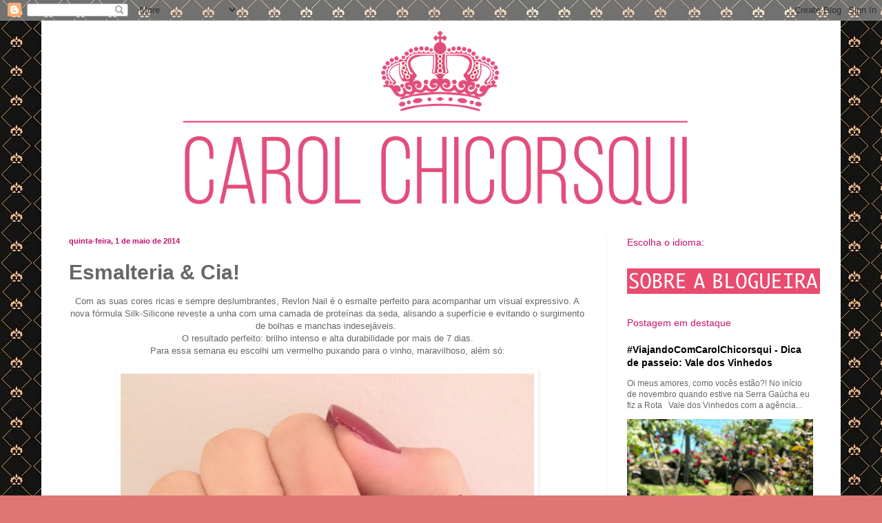

--- FILE ---
content_type: text/html; charset=UTF-8
request_url: http://www.blogdacarolchicorsqui.com/2014/05/esmalteria-cia.html
body_size: 14894
content:
<!DOCTYPE html>
<html class='v2' dir='ltr' xmlns='http://www.w3.org/1999/xhtml' xmlns:b='http://www.google.com/2005/gml/b' xmlns:data='http://www.google.com/2005/gml/data' xmlns:expr='http://www.google.com/2005/gml/expr'>
<head>
<link href='https://www.blogger.com/static/v1/widgets/335934321-css_bundle_v2.css' rel='stylesheet' type='text/css'/>
<meta content='IE=EmulateIE7' http-equiv='X-UA-Compatible'/>
<meta content='width=1100' name='viewport'/>
<meta content='text/html; charset=UTF-8' http-equiv='Content-Type'/>
<meta content='blogger' name='generator'/>
<link href='http://www.blogdacarolchicorsqui.com/favicon.ico' rel='icon' type='image/x-icon'/>
<link href='http://www.blogdacarolchicorsqui.com/2014/05/esmalteria-cia.html' rel='canonical'/>
<link rel="alternate" type="application/atom+xml" title="Blog da Carol Chicorsqui - Atom" href="http://www.blogdacarolchicorsqui.com/feeds/posts/default" />
<link rel="alternate" type="application/rss+xml" title="Blog da Carol Chicorsqui - RSS" href="http://www.blogdacarolchicorsqui.com/feeds/posts/default?alt=rss" />
<link rel="service.post" type="application/atom+xml" title="Blog da Carol Chicorsqui - Atom" href="https://www.blogger.com/feeds/765130485537829348/posts/default" />

<link rel="alternate" type="application/atom+xml" title="Blog da Carol Chicorsqui - Atom" href="http://www.blogdacarolchicorsqui.com/feeds/5630868367237707608/comments/default" />
<!--Can't find substitution for tag [blog.ieCssRetrofitLinks]-->
<link href='https://blogger.googleusercontent.com/img/b/R29vZ2xl/AVvXsEiFL2Lg0BeGQNX2_STKUSTdE262NfBwqcOhfaLOPoorSEHmnKF3pZVEJN3RndeDeQ1Ulgp2Qu8G8ua72FR3vu7baq3EGjLESvLZLk0Ilon7D9YZX4FLJxwfFQB0nH5XX9xMFn2tPmzkFuA/s1600/foto+(5).JPG' rel='image_src'/>
<meta content='http://www.blogdacarolchicorsqui.com/2014/05/esmalteria-cia.html' property='og:url'/>
<meta content='Esmalteria &amp; Cia!' property='og:title'/>
<meta content='   Com as suas cores ricas e sempre deslumbrantes, Revlon Nail é o esmalte perfeito para acompanhar um visual expressivo. A nova fórmula Sil...' property='og:description'/>
<meta content='https://blogger.googleusercontent.com/img/b/R29vZ2xl/AVvXsEiFL2Lg0BeGQNX2_STKUSTdE262NfBwqcOhfaLOPoorSEHmnKF3pZVEJN3RndeDeQ1Ulgp2Qu8G8ua72FR3vu7baq3EGjLESvLZLk0Ilon7D9YZX4FLJxwfFQB0nH5XX9xMFn2tPmzkFuA/w1200-h630-p-k-no-nu/foto+(5).JPG' property='og:image'/>
<title>Blog da Carol Chicorsqui: Esmalteria & Cia!</title>
<style id='page-skin-1' type='text/css'><!--
/*
-----------------------------------------------
Blogger Template Style
Name:     Simple
Designer: Blogger
URL:      www.blogger.com
----------------------------------------------- */
/* Variable definitions
====================
<Variable name="keycolor" description="Main Color" type="color" default="#66bbdd"/>
<Group description="Page Text" selector="body">
<Variable name="body.font" description="Font" type="font"
default="normal normal 12px Arial, Tahoma, Helvetica, FreeSans, sans-serif"/>
<Variable name="body.text.color" description="Text Color" type="color" default="#222222"/>
</Group>
<Group description="Backgrounds" selector=".body-fauxcolumns-outer">
<Variable name="body.background.color" description="Outer Background" type="color" default="#66bbdd"/>
<Variable name="content.background.color" description="Main Background" type="color" default="#ffffff"/>
<Variable name="header.background.color" description="Header Background" type="color" default="transparent"/>
</Group>
<Group description="Links" selector=".main-outer">
<Variable name="link.color" description="Link Color" type="color" default="#2288bb"/>
<Variable name="link.visited.color" description="Visited Color" type="color" default="#888888"/>
<Variable name="link.hover.color" description="Hover Color" type="color" default="#33aaff"/>
</Group>
<Group description="Blog Title" selector=".header h1">
<Variable name="header.font" description="Font" type="font"
default="normal normal 60px Arial, Tahoma, Helvetica, FreeSans, sans-serif"/>
<Variable name="header.text.color" description="Title Color" type="color" default="#3399bb" />
</Group>
<Group description="Blog Description" selector=".header .description">
<Variable name="description.text.color" description="Description Color" type="color"
default="#777777" />
</Group>
<Group description="Tabs Text" selector=".tabs-inner .widget li a">
<Variable name="tabs.font" description="Font" type="font"
default="normal normal 14px Arial, Tahoma, Helvetica, FreeSans, sans-serif"/>
<Variable name="tabs.text.color" description="Text Color" type="color" default="#999999"/>
<Variable name="tabs.selected.text.color" description="Selected Color" type="color" default="#000000"/>
</Group>
<Group description="Tabs Background" selector=".tabs-outer .PageList">
<Variable name="tabs.background.color" description="Background Color" type="color" default="#f5f5f5"/>
<Variable name="tabs.selected.background.color" description="Selected Color" type="color" default="#eeeeee"/>
</Group>
<Group description="Post Title" selector="h3.post-title, .comments h4">
<Variable name="post.title.font" description="Font" type="font"
default="normal normal 22px Arial, Tahoma, Helvetica, FreeSans, sans-serif"/>
</Group>
<Group description="Date Header" selector=".date-header">
<Variable name="date.header.color" description="Text Color" type="color"
default="#666666"/>
<Variable name="date.header.background.color" description="Background Color" type="color"
default="transparent"/>
<Variable name="date.header.font" description="Text Font" type="font"
default="normal bold 11px Arial, Tahoma, Helvetica, FreeSans, sans-serif"/>
<Variable name="date.header.padding" description="Date Header Padding" type="string" default="inherit"/>
<Variable name="date.header.letterspacing" description="Date Header Letter Spacing" type="string" default="inherit"/>
<Variable name="date.header.margin" description="Date Header Margin" type="string" default="inherit"/>
</Group>
<Group description="Post Footer" selector=".post-footer">
<Variable name="post.footer.text.color" description="Text Color" type="color" default="#666666"/>
<Variable name="post.footer.background.color" description="Background Color" type="color"
default="#f9f9f9"/>
<Variable name="post.footer.border.color" description="Shadow Color" type="color" default="#eeeeee"/>
</Group>
<Group description="Gadgets" selector="h2">
<Variable name="widget.title.font" description="Title Font" type="font"
default="normal bold 11px Arial, Tahoma, Helvetica, FreeSans, sans-serif"/>
<Variable name="widget.title.text.color" description="Title Color" type="color" default="#000000"/>
<Variable name="widget.alternate.text.color" description="Alternate Color" type="color" default="#999999"/>
</Group>
<Group description="Images" selector=".main-inner">
<Variable name="image.background.color" description="Background Color" type="color" default="#ffffff"/>
<Variable name="image.border.color" description="Border Color" type="color" default="#eeeeee"/>
<Variable name="image.text.color" description="Caption Text Color" type="color" default="#666666"/>
</Group>
<Group description="Accents" selector=".content-inner">
<Variable name="body.rule.color" description="Separator Line Color" type="color" default="#eeeeee"/>
<Variable name="tabs.border.color" description="Tabs Border Color" type="color" default="#f2f2f2"/>
</Group>
<Variable name="body.background" description="Body Background" type="background"
color="#e07575" default="$(color) none repeat scroll top left"/>
<Variable name="body.background.override" description="Body Background Override" type="string" default=""/>
<Variable name="body.background.gradient.cap" description="Body Gradient Cap" type="url"
default="url(https://resources.blogblog.com/blogblog/data/1kt/simple/gradients_light.png)"/>
<Variable name="body.background.gradient.tile" description="Body Gradient Tile" type="url"
default="url(https://resources.blogblog.com/blogblog/data/1kt/simple/body_gradient_tile_light.png)"/>
<Variable name="content.background.color.selector" description="Content Background Color Selector" type="string" default=".content-inner"/>
<Variable name="content.padding" description="Content Padding" type="length" default="10px" min="0" max="100px"/>
<Variable name="content.padding.horizontal" description="Content Horizontal Padding" type="length" default="10px" min="0" max="100px"/>
<Variable name="content.shadow.spread" description="Content Shadow Spread" type="length" default="40px" min="0" max="100px"/>
<Variable name="content.shadow.spread.webkit" description="Content Shadow Spread (WebKit)" type="length" default="5px" min="0" max="100px"/>
<Variable name="content.shadow.spread.ie" description="Content Shadow Spread (IE)" type="length" default="10px" min="0" max="100px"/>
<Variable name="main.border.width" description="Main Border Width" type="length" default="0" min="0" max="10px"/>
<Variable name="header.background.gradient" description="Header Gradient" type="url" default="none"/>
<Variable name="header.shadow.offset.left" description="Header Shadow Offset Left" type="length" default="-1px" min="-50px" max="50px"/>
<Variable name="header.shadow.offset.top" description="Header Shadow Offset Top" type="length" default="-1px" min="-50px" max="50px"/>
<Variable name="header.shadow.spread" description="Header Shadow Spread" type="length" default="1px" min="0" max="100px"/>
<Variable name="header.padding" description="Header Padding" type="length" default="30px" min="0" max="100px"/>
<Variable name="header.border.size" description="Header Border Size" type="length" default="1px" min="0" max="10px"/>
<Variable name="header.bottom.border.size" description="Header Bottom Border Size" type="length" default="1px" min="0" max="10px"/>
<Variable name="header.border.horizontalsize" description="Header Horizontal Border Size" type="length" default="0" min="0" max="10px"/>
<Variable name="description.text.size" description="Description Text Size" type="string" default="140%"/>
<Variable name="tabs.margin.top" description="Tabs Margin Top" type="length" default="0" min="0" max="100px"/>
<Variable name="tabs.margin.side" description="Tabs Side Margin" type="length" default="30px" min="0" max="100px"/>
<Variable name="tabs.background.gradient" description="Tabs Background Gradient" type="url"
default="url(https://resources.blogblog.com/blogblog/data/1kt/simple/gradients_light.png)"/>
<Variable name="tabs.border.width" description="Tabs Border Width" type="length" default="1px" min="0" max="10px"/>
<Variable name="tabs.bevel.border.width" description="Tabs Bevel Border Width" type="length" default="1px" min="0" max="10px"/>
<Variable name="post.margin.bottom" description="Post Bottom Margin" type="length" default="25px" min="0" max="100px"/>
<Variable name="image.border.small.size" description="Image Border Small Size" type="length" default="2px" min="0" max="10px"/>
<Variable name="image.border.large.size" description="Image Border Large Size" type="length" default="5px" min="0" max="10px"/>
<Variable name="page.width.selector" description="Page Width Selector" type="string" default=".region-inner"/>
<Variable name="page.width" description="Page Width" type="string" default="auto"/>
<Variable name="main.section.margin" description="Main Section Margin" type="length" default="15px" min="0" max="100px"/>
<Variable name="main.padding" description="Main Padding" type="length" default="15px" min="0" max="100px"/>
<Variable name="main.padding.top" description="Main Padding Top" type="length" default="30px" min="0" max="100px"/>
<Variable name="main.padding.bottom" description="Main Padding Bottom" type="length" default="30px" min="0" max="100px"/>
<Variable name="paging.background"
color="#ffffff"
description="Background of blog paging area" type="background"
default="transparent none no-repeat scroll top center"/>
<Variable name="footer.bevel" description="Bevel border length of footer" type="length" default="0" min="0" max="10px"/>
<Variable name="mobile.background.overlay" description="Mobile Background Overlay" type="string"
default="transparent none repeat scroll top left"/>
<Variable name="mobile.background.size" description="Mobile Background Size" type="string" default="auto"/>
<Variable name="mobile.button.color" description="Mobile Button Color" type="color" default="#ffffff" />
<Variable name="startSide" description="Side where text starts in blog language" type="automatic" default="left"/>
<Variable name="endSide" description="Side where text ends in blog language" type="automatic" default="right"/>
*/
/* Content
----------------------------------------------- */
body {
font: normal normal 12px Arial, Tahoma, Helvetica, FreeSans, sans-serif;
color: #666666;
background: #e07575 url(http://2.bp.blogspot.com/-DzfRvGyuvGI/UvOuwkCeudI/AAAAAAAAM70/K64emfaNpiE/s0/fundo3.jpg) repeat scroll top left;
padding: 0 40px 40px 40px;
}
html body .region-inner {
min-width: 0;
max-width: 100%;
width: auto;
}
h2 {
font-size: 22px;
}
a:link {
text-decoration:none;
color: #000000;
}
a:visited {
text-decoration:none;
color: #c5126d;
}
a:hover {
text-decoration:underline;
color: #c5126d;
}
.body-fauxcolumn-outer .fauxcolumn-inner {
background: transparent none repeat scroll top left;
_background-image: none;
}
.body-fauxcolumn-outer .cap-top {
position: absolute;
z-index: 1;
height: 400px;
width: 100%;
}
.body-fauxcolumn-outer .cap-top .cap-left {
width: 100%;
background: transparent none repeat-x scroll top left;
_background-image: none;
}
.content-outer {
-moz-box-shadow: 0 0 40px rgba(0, 0, 0, .15);
-webkit-box-shadow: 0 0 5px rgba(0, 0, 0, .15);
-goog-ms-box-shadow: 0 0 10px #333333;
box-shadow: 0 0 40px rgba(0, 0, 0, .15);
margin-bottom: 1px;
}
.content-inner {
padding: 10px 10px;
}
.content-inner {
background-color: #ffffff;
}
/* Header
----------------------------------------------- */
.header-outer {
background: transparent none repeat-x scroll 0 -400px;
_background-image: none;
}
.Header h1 {
font: normal normal 60px Arial, Tahoma, Helvetica, FreeSans, sans-serif;
color: #6fa8dc;
text-shadow: -1px -1px 1px rgba(0, 0, 0, .2);
}
.Header h1 a {
color: #6fa8dc;
}
.Header .description {
font-size: 140%;
color: #c5126d;
}
.header-inner .Header .titlewrapper {
padding: 22px 30px;
}
.header-inner .Header .descriptionwrapper {
padding: 0 30px;
}
/* Tabs
----------------------------------------------- */
.tabs-inner .section:first-child {
border-top: 1px solid #ffffff;
}
.tabs-inner .section:first-child ul {
margin-top: -1px;
border-top: 1px solid #ffffff;
border-left: 0 solid #ffffff;
border-right: 0 solid #ffffff;
}
.tabs-inner .widget ul {
background: #f9f9f9 url(http://www.blogblog.com/1kt/simple/gradients_light.png) repeat-x scroll 0 -800px;
_background-image: none;
border-bottom: 1px solid #ffffff;
margin-top: 0;
margin-left: -30px;
margin-right: -30px;
}
.tabs-inner .widget li a {
display: inline-block;
padding: .6em 1em;
font: normal normal 14px Arial, Tahoma, Helvetica, FreeSans, sans-serif;
color: #c5126d;
border-left: 1px solid #ffffff;
border-right: 1px solid #ffffff;
}
.tabs-inner .widget li:first-child a {
border-left: none;
}
.tabs-inner .widget li.selected a, .tabs-inner .widget li a:hover {
color: #c5126d;
background-color: #f2f2f2;
text-decoration: none;
}
/* Columns
----------------------------------------------- */
.main-outer {
border-top: 0 solid #f2f2f2;
}
.fauxcolumn-left-outer .fauxcolumn-inner {
border-right: 1px solid #f2f2f2;
}
.fauxcolumn-right-outer .fauxcolumn-inner {
border-left: 1px solid #f2f2f2;
}
/* Headings
----------------------------------------------- */
div.widget > h2,
div.widget h2.title {
margin: 0 0 1em 0;
font: normal normal 14px Arial, Tahoma, Helvetica, FreeSans, sans-serif;
color: #c5126d;
}
/* Widgets
----------------------------------------------- */
.widget .zippy {
color: #c5126d;
text-shadow: 2px 2px 1px rgba(0, 0, 0, .1);
}
.widget .popular-posts ul {
list-style: none;
}
/* Posts
----------------------------------------------- */
h2.date-header {
font: normal bold 11px Arial, Tahoma, Helvetica, FreeSans, sans-serif;
}
.date-header span {
background-color: transparent;
color: #c5126d;
padding: inherit;
letter-spacing: inherit;
margin: inherit;
}
.main-inner {
padding-top: 30px;
padding-bottom: 30px;
}
.main-inner .column-center-inner {
padding: 0 15px;
}
.main-inner .column-center-inner .section {
margin: 0 15px;
}
.post {
margin: 0 0 25px 0;
}
h3.post-title, .comments h4 {
font: normal bold 30px Arial, Tahoma, Helvetica, FreeSans, sans-serif;
margin: .75em 0 0;
}
.post-body {
font-size: 110%;
line-height: 1.4;
position: relative;
}
.post-body img, .post-body .tr-caption-container, .Profile img, .Image img,
.BlogList .item-thumbnail img {
padding: 2px;
background: transparent;
border: 1px solid transparent;
-moz-box-shadow: 1px 1px 5px rgba(0, 0, 0, .1);
-webkit-box-shadow: 1px 1px 5px rgba(0, 0, 0, .1);
box-shadow: 1px 1px 5px rgba(0, 0, 0, .1);
}
.post-body img, .post-body .tr-caption-container {
padding: 5px;
}
.post-body .tr-caption-container {
color: #8e7cc3;
}
.post-body .tr-caption-container img {
padding: 0;
background: transparent;
border: none;
-moz-box-shadow: 0 0 0 rgba(0, 0, 0, .1);
-webkit-box-shadow: 0 0 0 rgba(0, 0, 0, .1);
box-shadow: 0 0 0 rgba(0, 0, 0, .1);
}
.post-header {
margin: 0 0 1.5em;
line-height: 1.6;
font-size: 90%;
}
.post-footer {
margin: 20px -2px 0;
padding: 5px 10px;
color: #c5126d;
background-color: #fdfdfd;
border-bottom: 1px solid #f2f2f2;
line-height: 1.6;
font-size: 90%;
}
#comments .comment-author {
padding-top: 1.5em;
border-top: 1px solid #f2f2f2;
background-position: 0 1.5em;
}
#comments .comment-author:first-child {
padding-top: 0;
border-top: none;
}
.avatar-image-container {
margin: .2em 0 0;
}
#comments .avatar-image-container img {
border: 1px solid transparent;
}
/* Comments
----------------------------------------------- */
.comments .comments-content .icon.blog-author {
background-repeat: no-repeat;
background-image: url([data-uri]);
}
.comments .comments-content .loadmore a {
border-top: 1px solid #c5126d;
border-bottom: 1px solid #c5126d;
}
.comments .comment-thread.inline-thread {
background-color: #fdfdfd;
}
.comments .continue {
border-top: 2px solid #c5126d;
}
/* Accents
---------------------------------------------- */
.section-columns td.columns-cell {
border-left: 1px solid #f2f2f2;
}
.blog-pager {
background: transparent none no-repeat scroll top center;
}
.blog-pager-older-link, .home-link,
.blog-pager-newer-link {
background-color: #ffffff;
padding: 5px;
}
.footer-outer {
border-top: 0 dashed #bbbbbb;
}
/* Mobile
----------------------------------------------- */
body.mobile  {
background-size: auto;
}
.mobile .body-fauxcolumn-outer {
background: transparent none repeat scroll top left;
}
.mobile .body-fauxcolumn-outer .cap-top {
background-size: 100% auto;
}
.mobile .content-outer {
-webkit-box-shadow: 0 0 3px rgba(0, 0, 0, .15);
box-shadow: 0 0 3px rgba(0, 0, 0, .15);
}
.mobile .tabs-inner .widget ul {
margin-left: 0;
margin-right: 0;
}
.mobile .post {
margin: 0;
}
.mobile .main-inner .column-center-inner .section {
margin: 0;
}
.mobile .date-header span {
padding: 0.1em 10px;
margin: 0 -10px;
}
.mobile h3.post-title {
margin: 0;
}
.mobile .blog-pager {
background: transparent none no-repeat scroll top center;
}
.mobile .footer-outer {
border-top: none;
}
.mobile .main-inner, .mobile .footer-inner {
background-color: #ffffff;
}
.mobile-index-contents {
color: #666666;
}
.mobile-link-button {
background-color: #000000;
}
.mobile-link-button a:link, .mobile-link-button a:visited {
color: #ffffff;
}
.mobile .tabs-inner .section:first-child {
border-top: none;
}
.mobile .tabs-inner .PageList .widget-content {
background-color: #f2f2f2;
color: #c5126d;
border-top: 1px solid #ffffff;
border-bottom: 1px solid #ffffff;
}
.mobile .tabs-inner .PageList .widget-content .pagelist-arrow {
border-left: 1px solid #ffffff;
}

--></style>
<link href='http://www.drikoti.net/Goodies/Favicons/Ico/novo03.ico' rel='icon' type='image/x-icon'/>
<link href='http://www.drikoti.net/Goodies/Favicons/Ico/novo03.ico' rel='shortcut icon' type='image/x-icon'/>
<style id='template-skin-1' type='text/css'><!--
body {
min-width: 1160px;
}
.content-outer, .content-fauxcolumn-outer, .region-inner {
min-width: 1160px;
max-width: 1160px;
_width: 1160px;
}
.main-inner .columns {
padding-left: 0px;
padding-right: 330px;
}
.main-inner .fauxcolumn-center-outer {
left: 0px;
right: 330px;
/* IE6 does not respect left and right together */
_width: expression(this.parentNode.offsetWidth -
parseInt("0px") -
parseInt("330px") + 'px');
}
.main-inner .fauxcolumn-left-outer {
width: 0px;
}
.main-inner .fauxcolumn-right-outer {
width: 330px;
}
.main-inner .column-left-outer {
width: 0px;
right: 100%;
margin-left: -0px;
}
.main-inner .column-right-outer {
width: 330px;
margin-right: -330px;
}
#layout {
min-width: 0;
}
#layout .content-outer {
min-width: 0;
width: 800px;
}
#layout .region-inner {
min-width: 0;
width: auto;
}
--></style>
<link href='https://www.blogger.com/dyn-css/authorization.css?targetBlogID=765130485537829348&amp;zx=3e5f43ea-a0e7-43f3-9ccb-f40a6f72ff0e' media='none' onload='if(media!=&#39;all&#39;)media=&#39;all&#39;' rel='stylesheet'/><noscript><link href='https://www.blogger.com/dyn-css/authorization.css?targetBlogID=765130485537829348&amp;zx=3e5f43ea-a0e7-43f3-9ccb-f40a6f72ff0e' rel='stylesheet'/></noscript>
<meta name='google-adsense-platform-account' content='ca-host-pub-1556223355139109'/>
<meta name='google-adsense-platform-domain' content='blogspot.com'/>

</head>
<body class='loading'>
<div class='navbar section' id='navbar'><div class='widget Navbar' data-version='1' id='Navbar1'><script type="text/javascript">
    function setAttributeOnload(object, attribute, val) {
      if(window.addEventListener) {
        window.addEventListener('load',
          function(){ object[attribute] = val; }, false);
      } else {
        window.attachEvent('onload', function(){ object[attribute] = val; });
      }
    }
  </script>
<div id="navbar-iframe-container"></div>
<script type="text/javascript" src="https://apis.google.com/js/platform.js"></script>
<script type="text/javascript">
      gapi.load("gapi.iframes:gapi.iframes.style.bubble", function() {
        if (gapi.iframes && gapi.iframes.getContext) {
          gapi.iframes.getContext().openChild({
              url: 'https://www.blogger.com/navbar/765130485537829348?po\x3d5630868367237707608\x26origin\x3dhttp://www.blogdacarolchicorsqui.com',
              where: document.getElementById("navbar-iframe-container"),
              id: "navbar-iframe"
          });
        }
      });
    </script><script type="text/javascript">
(function() {
var script = document.createElement('script');
script.type = 'text/javascript';
script.src = '//pagead2.googlesyndication.com/pagead/js/google_top_exp.js';
var head = document.getElementsByTagName('head')[0];
if (head) {
head.appendChild(script);
}})();
</script>
</div></div>
<div class='body-fauxcolumns'>
<div class='fauxcolumn-outer body-fauxcolumn-outer'>
<div class='cap-top'>
<div class='cap-left'></div>
<div class='cap-right'></div>
</div>
<div class='fauxborder-left'>
<div class='fauxborder-right'></div>
<div class='fauxcolumn-inner'>
</div>
</div>
<div class='cap-bottom'>
<div class='cap-left'></div>
<div class='cap-right'></div>
</div>
</div>
</div>
<div class='content'>
<div class='content-fauxcolumns'>
<div class='fauxcolumn-outer content-fauxcolumn-outer'>
<div class='cap-top'>
<div class='cap-left'></div>
<div class='cap-right'></div>
</div>
<div class='fauxborder-left'>
<div class='fauxborder-right'></div>
<div class='fauxcolumn-inner'>
</div>
</div>
<div class='cap-bottom'>
<div class='cap-left'></div>
<div class='cap-right'></div>
</div>
</div>
</div>
<div class='content-outer'>
<div class='content-cap-top cap-top'>
<div class='cap-left'></div>
<div class='cap-right'></div>
</div>
<div class='fauxborder-left content-fauxborder-left'>
<div class='fauxborder-right content-fauxborder-right'></div>
<div class='content-inner'>
<header>
<div class='header-outer'>
<div class='header-cap-top cap-top'>
<div class='cap-left'></div>
<div class='cap-right'></div>
</div>
<div class='fauxborder-left header-fauxborder-left'>
<div class='fauxborder-right header-fauxborder-right'></div>
<div class='region-inner header-inner'>
<div class='header section' id='header'><div class='widget Header' data-version='1' id='Header1'>
<div id='header-inner'>
<a href='http://www.blogdacarolchicorsqui.com/' style='display: block'>
<img alt='Blog da Carol Chicorsqui' height='273px; ' id='Header1_headerimg' src='https://blogger.googleusercontent.com/img/b/R29vZ2xl/AVvXsEiqKWkiOESqFsVlrjokl3sINf2F2XM9fhGNM4oGlTbjhuQGEGVW0zG9uN4lHw9DPz89Xj42GwayzwWLAILHcsD9Je_-EBD3MlkpIFgj2qhknvobHsFbsEzJUsDwiITRVgWdNm9-oQ7VIvM/s1600/blog.png' style='display: block' width='1140px; '/>
</a>
</div>
</div></div>
</div>
</div>
<div class='header-cap-bottom cap-bottom'>
<div class='cap-left'></div>
<div class='cap-right'></div>
</div>
</div>
</header>
<div class='tabs-outer'>
<div class='tabs-cap-top cap-top'>
<div class='cap-left'></div>
<div class='cap-right'></div>
</div>
<div class='fauxborder-left tabs-fauxborder-left'>
<div class='fauxborder-right tabs-fauxborder-right'></div>
<div class='region-inner tabs-inner'>
<div class='tabs no-items section' id='crosscol'></div>
<div class='tabs no-items section' id='crosscol-overflow'></div>
</div>
</div>
<div class='tabs-cap-bottom cap-bottom'>
<div class='cap-left'></div>
<div class='cap-right'></div>
</div>
</div>
<div class='main-outer'>
<div class='main-cap-top cap-top'>
<div class='cap-left'></div>
<div class='cap-right'></div>
</div>
<div class='fauxborder-left main-fauxborder-left'>
<div class='fauxborder-right main-fauxborder-right'></div>
<div class='region-inner main-inner'>
<div class='columns fauxcolumns'>
<div class='fauxcolumn-outer fauxcolumn-center-outer'>
<div class='cap-top'>
<div class='cap-left'></div>
<div class='cap-right'></div>
</div>
<div class='fauxborder-left'>
<div class='fauxborder-right'></div>
<div class='fauxcolumn-inner'>
</div>
</div>
<div class='cap-bottom'>
<div class='cap-left'></div>
<div class='cap-right'></div>
</div>
</div>
<div class='fauxcolumn-outer fauxcolumn-left-outer'>
<div class='cap-top'>
<div class='cap-left'></div>
<div class='cap-right'></div>
</div>
<div class='fauxborder-left'>
<div class='fauxborder-right'></div>
<div class='fauxcolumn-inner'>
</div>
</div>
<div class='cap-bottom'>
<div class='cap-left'></div>
<div class='cap-right'></div>
</div>
</div>
<div class='fauxcolumn-outer fauxcolumn-right-outer'>
<div class='cap-top'>
<div class='cap-left'></div>
<div class='cap-right'></div>
</div>
<div class='fauxborder-left'>
<div class='fauxborder-right'></div>
<div class='fauxcolumn-inner'>
</div>
</div>
<div class='cap-bottom'>
<div class='cap-left'></div>
<div class='cap-right'></div>
</div>
</div>
<!-- corrects IE6 width calculation -->
<div class='columns-inner'>
<div class='column-center-outer'>
<div class='column-center-inner'>
<div class='main section' id='main'><div class='widget Blog' data-version='1' id='Blog1'>
<div class='blog-posts hfeed'>

          <div class="date-outer">
        
<h2 class='date-header'><span>quinta-feira, 1 de maio de 2014</span></h2>

          <div class="date-posts">
        
<div class='post-outer'>
<div class='post hentry'>
<a name='5630868367237707608'></a>
<h3 class='post-title entry-title'>
Esmalteria & Cia!
</h3>
<div class='post-header'>
<div class='post-header-line-1'></div>
</div>
<div class='post-body entry-content'>
<div class="separator" style="clear: both; text-align: center;">
</div>
<div class="separator" style="clear: both; text-align: center;">
<span style="color: #666666;">Com as suas cores ricas e sempre deslumbrantes, Revlon Nail é o esmalte perfeito para acompanhar um visual expressivo. A nova fórmula Silk-Silicone reveste a unha com uma camada de proteínas da seda, alisando a superfície e evitando o surgimento de bolhas e manchas indesejáveis.&nbsp;</span></div>
<div class="separator" style="clear: both; text-align: center;">
<span style="color: #666666;">O resultado perfeito: brilho intenso e alta durabilidade por mais de 7 dias.</span></div>
<div class="separator" style="clear: both; text-align: center;">
<span style="color: #666666;">Para essa semana eu escolhi um vermelho puxando para o vinho, maravilhoso, além só:</span></div>
<div class="separator" style="clear: both; text-align: center;">
<br /></div>
<div class="separator" style="clear: both; text-align: center;">
<a href="https://blogger.googleusercontent.com/img/b/R29vZ2xl/AVvXsEiFL2Lg0BeGQNX2_STKUSTdE262NfBwqcOhfaLOPoorSEHmnKF3pZVEJN3RndeDeQ1Ulgp2Qu8G8ua72FR3vu7baq3EGjLESvLZLk0Ilon7D9YZX4FLJxwfFQB0nH5XX9xMFn2tPmzkFuA/s1600/foto+(5).JPG" imageanchor="1" style="margin-left: 1em; margin-right: 1em;"><img border="0" src="https://blogger.googleusercontent.com/img/b/R29vZ2xl/AVvXsEiFL2Lg0BeGQNX2_STKUSTdE262NfBwqcOhfaLOPoorSEHmnKF3pZVEJN3RndeDeQ1Ulgp2Qu8G8ua72FR3vu7baq3EGjLESvLZLk0Ilon7D9YZX4FLJxwfFQB0nH5XX9xMFn2tPmzkFuA/s1600/foto+(5).JPG" /></a></div>
<div class="separator" style="clear: both; text-align: center;">
<br /></div>
<div class="separator" style="clear: both; text-align: center;">
<span style="color: #666666;">Na Esmalteria e Cia vocês encontram além dessa opção, várias outras cores!!!</span></div>
<div class="separator" style="clear: both; text-align: center;">
<br /></div>
<div class="separator" style="clear: both; text-align: center;">
<a href="https://blogger.googleusercontent.com/img/b/R29vZ2xl/AVvXsEiU4jCcly3y9VL8qR715NJhmfTlPLxpOLM8WAyEVh-ZwZqRkzMtKM6F5f5akut3271H_2CJhGRzdeWx04JWUCcUP96X-XrKYWtdoMpDate7Rt57SZoyAcbeo-rR-3BMcTzChzuKlxAFTzM/s1600/IMG_9143.JPG" imageanchor="1" style="margin-left: 1em; margin-right: 1em;"><img border="0" src="https://blogger.googleusercontent.com/img/b/R29vZ2xl/AVvXsEiU4jCcly3y9VL8qR715NJhmfTlPLxpOLM8WAyEVh-ZwZqRkzMtKM6F5f5akut3271H_2CJhGRzdeWx04JWUCcUP96X-XrKYWtdoMpDate7Rt57SZoyAcbeo-rR-3BMcTzChzuKlxAFTzM/s1600/IMG_9143.JPG" /></a></div>
<br />
<div class="separator" style="background-color: white; clear: both; color: #666666; line-height: 18.479999542236328px; text-align: center;">
<span style="font-family: inherit;">Não deixem de passar na</span><span style="font-family: inherit;">&nbsp;</span><b style="font-family: inherit;"><span style="color: #6fa8dc;">Esmalteria e Cia</span></b><span style="font-family: inherit;">&nbsp;e adquirir os seus esmaltes preferidos!!</span></div>
<div class="separator" style="background-color: white; clear: both; color: #666666; line-height: 18.479999542236328px; text-align: center;">
<span style="font-family: inherit;"><br /></span></div>
<div class="separator" style="background-color: white; clear: both; color: #666666; line-height: 18.479999542236328px; text-align: center;">
<b style="color: #6fa8dc; line-height: 18px;"><span style="font-family: inherit;">Esmalteria e Cia!</span></b></div>
<div class="separator" style="background-color: white; clear: both; color: #666666; line-height: 18px; text-align: center;">
<span style="font-family: inherit;">Fanpage:&nbsp;<a href="https://www.facebook.com/esmalteriaeciaudi" style="color: #6fa8dc; text-decoration: none;">Esmalteria e Cia</a></span></div>
<div class="separator" style="background-color: white; clear: both; color: #666666; line-height: 18px; text-align: center;">
<span style="font-family: inherit;">Instagram: @esmalteriaeciaudi</span></div>
<div class="separator" style="background-color: white; clear: both; color: #666666; line-height: 18px; text-align: center;">
<span style="font-family: inherit;">Rua Machado de Assis, 709, Uberlândia&nbsp;</span></div>
<div class="separator" style="background-color: white; clear: both; color: #666666; line-height: 18px; text-align: center;">
<a href="tel:034%203237-5758" style="color: #6fa8dc; text-decoration: none;" x-apple-data-detectors="true" x-apple-data-detectors-result="0" x-apple-data-detectors-type="telephone"><span style="font-family: inherit;">034 3237-5758</span></a></div>
<div class="separator" style="background-color: white; clear: both; color: #666666; font-family: Arial, Tahoma, Helvetica, FreeSans, sans-serif; font-size: 13px; line-height: 18px;">
<br /></div>
<div class="separator" style="background-color: white; clear: both; color: #666666; font-family: Arial, Tahoma, Helvetica, FreeSans, sans-serif; font-size: 13px; line-height: 18px;">
<a href="https://blogger.googleusercontent.com/img/b/R29vZ2xl/AVvXsEjUO3a5_Roofa5dEZ90GI7gAgMyBMTcFIUafrsilT4KeuiJA1T-qSovIC511ks_WG9_hgT8dTJdWRrOLH3YgbUQJ4KxElGJ-x67aRxBPQ9DkwuzzKZWn0SRZ8BiYzZftu2wij30Kaa2dCA/s1600/novadespedida.jpg" imageanchor="1" style="clear: right; color: #6fa8dc; float: right; margin-bottom: 1em; margin-left: 1em; text-decoration: none;"><img border="0" height="218" src="https://blogger.googleusercontent.com/img/b/R29vZ2xl/AVvXsEjUO3a5_Roofa5dEZ90GI7gAgMyBMTcFIUafrsilT4KeuiJA1T-qSovIC511ks_WG9_hgT8dTJdWRrOLH3YgbUQJ4KxElGJ-x67aRxBPQ9DkwuzzKZWn0SRZ8BiYzZftu2wij30Kaa2dCA/s320/novadespedida.jpg" style="-webkit-box-shadow: rgba(0, 0, 0, 0.0980392) 1px 1px 5px; background-color: transparent; background-position: initial initial; background-repeat: initial initial; border: 1px solid transparent; box-shadow: rgba(0, 0, 0, 0.0980392) 1px 1px 5px; padding: 5px; position: relative;" width="320" /></a></div>
<div style='clear: both;'></div>
</div>
<div class='post-footer'>
<div class='post-footer-line post-footer-line-1'><span class='post-author vcard'>
Escrito por
<span class='fn'>Carol Chicorsqui</span>
</span>
<span class='post-timestamp'>
</span>
<span class='post-comment-link'>
</span>
<span class='post-icons'>
</span>
<div class='post-share-buttons'>
<a class='goog-inline-block share-button sb-email' href='https://www.blogger.com/share-post.g?blogID=765130485537829348&postID=5630868367237707608&target=email' target='_blank' title='Enviar por e-mail'><span class='share-button-link-text'>Enviar por e-mail</span></a><a class='goog-inline-block share-button sb-blog' href='https://www.blogger.com/share-post.g?blogID=765130485537829348&postID=5630868367237707608&target=blog' onclick='window.open(this.href, "_blank", "height=270,width=475"); return false;' target='_blank' title='Postar no blog!'><span class='share-button-link-text'>Postar no blog!</span></a><a class='goog-inline-block share-button sb-twitter' href='https://www.blogger.com/share-post.g?blogID=765130485537829348&postID=5630868367237707608&target=twitter' target='_blank' title='Compartilhar no X'><span class='share-button-link-text'>Compartilhar no X</span></a><a class='goog-inline-block share-button sb-facebook' href='https://www.blogger.com/share-post.g?blogID=765130485537829348&postID=5630868367237707608&target=facebook' onclick='window.open(this.href, "_blank", "height=430,width=640"); return false;' target='_blank' title='Compartilhar no Facebook'><span class='share-button-link-text'>Compartilhar no Facebook</span></a><a class='goog-inline-block share-button sb-pinterest' href='https://www.blogger.com/share-post.g?blogID=765130485537829348&postID=5630868367237707608&target=pinterest' target='_blank' title='Compartilhar com o Pinterest'><span class='share-button-link-text'>Compartilhar com o Pinterest</span></a>
</div>
</div>
<div class='post-footer-line post-footer-line-2'><span class='post-labels'>
Tags
<a href='http://www.blogdacarolchicorsqui.com/search/label/Esmalteria%20e%20Cia' rel='tag'>Esmalteria e Cia</a>,
<a href='http://www.blogdacarolchicorsqui.com/search/label/revlon' rel='tag'>revlon</a>
</span>
</div>
<div class='post-footer-line post-footer-line-3'></div>
</div>
</div>
<div class='comments' id='comments'>
<a name='comments'></a>
<h4>Nenhum comentário:</h4>
<div id='Blog1_comments-block-wrapper'>
<dl class='avatar-comment-indent' id='comments-block'>
</dl>
</div>
<p class='comment-footer'>
<div class='comment-form'>
<a name='comment-form'></a>
<h4 id='comment-post-message'>Postar um comentário</h4>
<p>Que bom saber que você está por aqui e vai comentar em meu post! É gratificante ler um comentário seu, além de motivante, é ótimo saber que gostou da postagem. Mas, vamos ficar atentos a política de moderação de comentários:&#160;Não serão aceitos comentários que envolvam crimes de calúnia, ofensa, falsidade ideológica, multiplicidade de nomes para um mesmo IP ou invasão de privacidade pessoal / familiar a qualquer pessoa. Este é um espaço público e coletivo e merece ser mantido limpo para o bem-estar de todos nós. Volte Sempre. Beijos, Carol Chicorsqui!</p>
<a href='https://www.blogger.com/comment/frame/765130485537829348?po=5630868367237707608&hl=pt-BR&saa=85391&origin=http://www.blogdacarolchicorsqui.com' id='comment-editor-src'></a>
<iframe allowtransparency='true' class='blogger-iframe-colorize blogger-comment-from-post' frameborder='0' height='410px' id='comment-editor' name='comment-editor' src='' width='100%'></iframe>
<script src='https://www.blogger.com/static/v1/jsbin/2830521187-comment_from_post_iframe.js' type='text/javascript'></script>
<script type='text/javascript'>
      BLOG_CMT_createIframe('https://www.blogger.com/rpc_relay.html');
    </script>
</div>
</p>
</div>
</div>

        </div></div>
      
</div>
<div class='blog-pager' id='blog-pager'>
<span id='blog-pager-newer-link'>
<a class='blog-pager-newer-link' href='http://www.blogdacarolchicorsqui.com/2014/05/my-place-center-shopping.html' id='Blog1_blog-pager-newer-link' title='Postagem mais recente'>><img border='0' src='http://i39.tinypic.com/28w2bg4.jpg'/></a>
</span>
<span id='blog-pager-older-link'>
<a class='blog-pager-older-link' href='http://www.blogdacarolchicorsqui.com/2014/04/dermage-uberlandia-sabonete-mousse.html' id='Blog1_blog-pager-older-link' title='Postagem mais antiga'><img border='0' src='http://i44.tinypic.com/6tidg6.jpg'/></a>
</span>
<a class='home-link' href='http://www.blogdacarolchicorsqui.com/'><img border='0' src='http://i40.tinypic.com/1j94qx.jpg'/></a>
</div>
<div class='clear'></div>
<div class='post-feeds'>
<div class='feed-links'>
Assinar:
<a class='feed-link' href='http://www.blogdacarolchicorsqui.com/feeds/5630868367237707608/comments/default' target='_blank' type='application/atom+xml'>Postar comentários (Atom)</a>
</div>
</div>
</div></div>
</div>
</div>
<div class='column-left-outer'>
<div class='column-left-inner'>
<aside>
</aside>
</div>
</div>
<div class='column-right-outer'>
<div class='column-right-inner'>
<aside>
<div class='sidebar section' id='sidebar-right-1'><div class='widget Translate' data-version='1' id='Translate1'>
<h2 class='title'>Escolha o idioma:</h2>
<div id='google_translate_element'></div>
<script>
    function googleTranslateElementInit() {
      new google.translate.TranslateElement({
        pageLanguage: 'pt',
        autoDisplay: 'true',
        layout: google.translate.TranslateElement.InlineLayout.SIMPLE
      }, 'google_translate_element');
    }
  </script>
<script src='//translate.google.com/translate_a/element.js?cb=googleTranslateElementInit'></script>
<div class='clear'></div>
</div><div class='widget HTML' data-version='1' id='HTML3'>
<div class='widget-content'>
<a href="http://blogdacarolchicorsqui.blogspot.com.br/p/perfil-carol-chicorsqui.html"><img src="https://i.postimg.cc/bwxy4nJ6/blogueira.png" /></a>
</div>
<div class='clear'></div>
</div><div class='widget FeaturedPost' data-version='1' id='FeaturedPost1'>
<h2 class='title'>Postagem em destaque</h2>
<div class='post-summary'>
<h3><a href='http://www.blogdacarolchicorsqui.com/2018/12/viajandocomcarolchicorsqui-dica-de.html'>#ViajandoComCarolChicorsqui - Dica de passeio: Vale dos Vinhedos </a></h3>
<p>
 Oi meus amores, como vocês&#160;estão?!     No início de novembro quando estive na Serra Gaúcha eu fiz a Rota &#160; Vale dos Vinhedos  com a agência...
</p>
<img class='image' src='https://blogger.googleusercontent.com/img/b/R29vZ2xl/AVvXsEh1VkmZmIwj25u8ThIjJ2nMUKi8HJNTgO4Dg1dtg_LLpdG98cbD3XWEnqy_a35Gb5mZcj91Mmu9uuH9mFhT77f3LvgNEgkaQ_74j3InSfVYgAOYr56K9-mkihy9UXzd3WjDCkkXvAbaSbA/s1600/natalluz-gramado-canela-serragaucha-rotavaledosvinhedos-vinhos-blogdacarolchicorsqui8.jpg'/>
</div>
<style type='text/css'>
    .image {
      width: 100%;
    }
  </style>
<div class='clear'></div>
</div><div class='widget BlogSearch' data-version='1' id='BlogSearch1'>
<h2 class='title'>O que você procura?</h2>
<div class='widget-content'>
<div id='BlogSearch1_form'>
<form action='http://www.blogdacarolchicorsqui.com/search' class='gsc-search-box' target='_top'>
<table cellpadding='0' cellspacing='0' class='gsc-search-box'>
<tbody>
<tr>
<td class='gsc-input'>
<input autocomplete='off' class='gsc-input' name='q' size='10' title='search' type='text' value=''/>
</td>
<td class='gsc-search-button'>
<input class='gsc-search-button' title='search' type='submit' value='Pesquisar'/>
</td>
</tr>
</tbody>
</table>
</form>
</div>
</div>
<div class='clear'></div>
</div><div class='widget HTML' data-version='1' id='HTML15'>
<div class='widget-content'>
<a href="http://www.blogdacarolchicorsqui.com/search/label/Viajando%20com%20Carol%20Chicorsqui"><img src="https://i.ibb.co/0VCJJ4L/Captura-de-Tela-2019-09-16-s-15-05-49.png" /></a>
</div>
<div class='clear'></div>
</div><div class='widget HTML' data-version='1' id='HTML6'>
<div class='widget-content'>
<a href="http://blogdacarolchicorsqui.blogspot.com.br/p/perfil-carol-chicorsqui.html"><img src="https://i.postimg.cc/tgrYm6SK/arquivo1.png" /></a>
</div>
<div class='clear'></div>
</div><div class='widget BlogArchive' data-version='1' id='BlogArchive1'>
<h2>Arquivo do blog</h2>
<div class='widget-content'>
<div id='ArchiveList'>
<div id='BlogArchive1_ArchiveList'>
<ul class='flat'>
<li class='archivedate'>
<a href='http://www.blogdacarolchicorsqui.com/2024/03/'>março 2024</a> (2)
      </li>
<li class='archivedate'>
<a href='http://www.blogdacarolchicorsqui.com/2023/03/'>março 2023</a> (2)
      </li>
<li class='archivedate'>
<a href='http://www.blogdacarolchicorsqui.com/2022/06/'>junho 2022</a> (1)
      </li>
<li class='archivedate'>
<a href='http://www.blogdacarolchicorsqui.com/2022/04/'>abril 2022</a> (3)
      </li>
<li class='archivedate'>
<a href='http://www.blogdacarolchicorsqui.com/2022/03/'>março 2022</a> (2)
      </li>
<li class='archivedate'>
<a href='http://www.blogdacarolchicorsqui.com/2022/02/'>fevereiro 2022</a> (2)
      </li>
<li class='archivedate'>
<a href='http://www.blogdacarolchicorsqui.com/2021/10/'>outubro 2021</a> (1)
      </li>
<li class='archivedate'>
<a href='http://www.blogdacarolchicorsqui.com/2021/09/'>setembro 2021</a> (3)
      </li>
<li class='archivedate'>
<a href='http://www.blogdacarolchicorsqui.com/2020/09/'>setembro 2020</a> (2)
      </li>
<li class='archivedate'>
<a href='http://www.blogdacarolchicorsqui.com/2019/09/'>setembro 2019</a> (1)
      </li>
<li class='archivedate'>
<a href='http://www.blogdacarolchicorsqui.com/2019/07/'>julho 2019</a> (1)
      </li>
<li class='archivedate'>
<a href='http://www.blogdacarolchicorsqui.com/2019/06/'>junho 2019</a> (1)
      </li>
<li class='archivedate'>
<a href='http://www.blogdacarolchicorsqui.com/2019/05/'>maio 2019</a> (1)
      </li>
<li class='archivedate'>
<a href='http://www.blogdacarolchicorsqui.com/2019/04/'>abril 2019</a> (2)
      </li>
<li class='archivedate'>
<a href='http://www.blogdacarolchicorsqui.com/2019/01/'>janeiro 2019</a> (4)
      </li>
<li class='archivedate'>
<a href='http://www.blogdacarolchicorsqui.com/2018/12/'>dezembro 2018</a> (8)
      </li>
<li class='archivedate'>
<a href='http://www.blogdacarolchicorsqui.com/2018/11/'>novembro 2018</a> (5)
      </li>
<li class='archivedate'>
<a href='http://www.blogdacarolchicorsqui.com/2018/10/'>outubro 2018</a> (4)
      </li>
<li class='archivedate'>
<a href='http://www.blogdacarolchicorsqui.com/2018/09/'>setembro 2018</a> (6)
      </li>
<li class='archivedate'>
<a href='http://www.blogdacarolchicorsqui.com/2018/08/'>agosto 2018</a> (6)
      </li>
<li class='archivedate'>
<a href='http://www.blogdacarolchicorsqui.com/2018/07/'>julho 2018</a> (5)
      </li>
<li class='archivedate'>
<a href='http://www.blogdacarolchicorsqui.com/2018/06/'>junho 2018</a> (5)
      </li>
<li class='archivedate'>
<a href='http://www.blogdacarolchicorsqui.com/2018/05/'>maio 2018</a> (5)
      </li>
<li class='archivedate'>
<a href='http://www.blogdacarolchicorsqui.com/2018/04/'>abril 2018</a> (5)
      </li>
<li class='archivedate'>
<a href='http://www.blogdacarolchicorsqui.com/2018/03/'>março 2018</a> (3)
      </li>
<li class='archivedate'>
<a href='http://www.blogdacarolchicorsqui.com/2018/02/'>fevereiro 2018</a> (4)
      </li>
<li class='archivedate'>
<a href='http://www.blogdacarolchicorsqui.com/2018/01/'>janeiro 2018</a> (6)
      </li>
<li class='archivedate'>
<a href='http://www.blogdacarolchicorsqui.com/2017/12/'>dezembro 2017</a> (6)
      </li>
<li class='archivedate'>
<a href='http://www.blogdacarolchicorsqui.com/2017/11/'>novembro 2017</a> (7)
      </li>
<li class='archivedate'>
<a href='http://www.blogdacarolchicorsqui.com/2017/10/'>outubro 2017</a> (5)
      </li>
<li class='archivedate'>
<a href='http://www.blogdacarolchicorsqui.com/2017/09/'>setembro 2017</a> (5)
      </li>
<li class='archivedate'>
<a href='http://www.blogdacarolchicorsqui.com/2017/08/'>agosto 2017</a> (15)
      </li>
<li class='archivedate'>
<a href='http://www.blogdacarolchicorsqui.com/2017/07/'>julho 2017</a> (9)
      </li>
<li class='archivedate'>
<a href='http://www.blogdacarolchicorsqui.com/2017/06/'>junho 2017</a> (6)
      </li>
<li class='archivedate'>
<a href='http://www.blogdacarolchicorsqui.com/2017/05/'>maio 2017</a> (11)
      </li>
<li class='archivedate'>
<a href='http://www.blogdacarolchicorsqui.com/2017/04/'>abril 2017</a> (10)
      </li>
<li class='archivedate'>
<a href='http://www.blogdacarolchicorsqui.com/2017/03/'>março 2017</a> (13)
      </li>
<li class='archivedate'>
<a href='http://www.blogdacarolchicorsqui.com/2017/02/'>fevereiro 2017</a> (8)
      </li>
<li class='archivedate'>
<a href='http://www.blogdacarolchicorsqui.com/2017/01/'>janeiro 2017</a> (11)
      </li>
<li class='archivedate'>
<a href='http://www.blogdacarolchicorsqui.com/2016/12/'>dezembro 2016</a> (13)
      </li>
<li class='archivedate'>
<a href='http://www.blogdacarolchicorsqui.com/2016/11/'>novembro 2016</a> (11)
      </li>
<li class='archivedate'>
<a href='http://www.blogdacarolchicorsqui.com/2016/10/'>outubro 2016</a> (10)
      </li>
<li class='archivedate'>
<a href='http://www.blogdacarolchicorsqui.com/2016/09/'>setembro 2016</a> (6)
      </li>
<li class='archivedate'>
<a href='http://www.blogdacarolchicorsqui.com/2016/08/'>agosto 2016</a> (4)
      </li>
<li class='archivedate'>
<a href='http://www.blogdacarolchicorsqui.com/2016/07/'>julho 2016</a> (15)
      </li>
<li class='archivedate'>
<a href='http://www.blogdacarolchicorsqui.com/2016/06/'>junho 2016</a> (12)
      </li>
<li class='archivedate'>
<a href='http://www.blogdacarolchicorsqui.com/2016/05/'>maio 2016</a> (16)
      </li>
<li class='archivedate'>
<a href='http://www.blogdacarolchicorsqui.com/2016/04/'>abril 2016</a> (12)
      </li>
<li class='archivedate'>
<a href='http://www.blogdacarolchicorsqui.com/2016/03/'>março 2016</a> (15)
      </li>
<li class='archivedate'>
<a href='http://www.blogdacarolchicorsqui.com/2016/02/'>fevereiro 2016</a> (13)
      </li>
<li class='archivedate'>
<a href='http://www.blogdacarolchicorsqui.com/2016/01/'>janeiro 2016</a> (20)
      </li>
<li class='archivedate'>
<a href='http://www.blogdacarolchicorsqui.com/2015/12/'>dezembro 2015</a> (11)
      </li>
<li class='archivedate'>
<a href='http://www.blogdacarolchicorsqui.com/2015/11/'>novembro 2015</a> (13)
      </li>
<li class='archivedate'>
<a href='http://www.blogdacarolchicorsqui.com/2015/10/'>outubro 2015</a> (12)
      </li>
<li class='archivedate'>
<a href='http://www.blogdacarolchicorsqui.com/2015/09/'>setembro 2015</a> (16)
      </li>
<li class='archivedate'>
<a href='http://www.blogdacarolchicorsqui.com/2015/08/'>agosto 2015</a> (14)
      </li>
<li class='archivedate'>
<a href='http://www.blogdacarolchicorsqui.com/2015/07/'>julho 2015</a> (18)
      </li>
<li class='archivedate'>
<a href='http://www.blogdacarolchicorsqui.com/2015/06/'>junho 2015</a> (20)
      </li>
<li class='archivedate'>
<a href='http://www.blogdacarolchicorsqui.com/2015/05/'>maio 2015</a> (15)
      </li>
<li class='archivedate'>
<a href='http://www.blogdacarolchicorsqui.com/2015/04/'>abril 2015</a> (22)
      </li>
<li class='archivedate'>
<a href='http://www.blogdacarolchicorsqui.com/2015/03/'>março 2015</a> (23)
      </li>
<li class='archivedate'>
<a href='http://www.blogdacarolchicorsqui.com/2015/02/'>fevereiro 2015</a> (22)
      </li>
<li class='archivedate'>
<a href='http://www.blogdacarolchicorsqui.com/2015/01/'>janeiro 2015</a> (28)
      </li>
<li class='archivedate'>
<a href='http://www.blogdacarolchicorsqui.com/2014/12/'>dezembro 2014</a> (28)
      </li>
<li class='archivedate'>
<a href='http://www.blogdacarolchicorsqui.com/2014/11/'>novembro 2014</a> (28)
      </li>
<li class='archivedate'>
<a href='http://www.blogdacarolchicorsqui.com/2014/10/'>outubro 2014</a> (31)
      </li>
<li class='archivedate'>
<a href='http://www.blogdacarolchicorsqui.com/2014/09/'>setembro 2014</a> (32)
      </li>
<li class='archivedate'>
<a href='http://www.blogdacarolchicorsqui.com/2014/08/'>agosto 2014</a> (37)
      </li>
<li class='archivedate'>
<a href='http://www.blogdacarolchicorsqui.com/2014/07/'>julho 2014</a> (45)
      </li>
<li class='archivedate'>
<a href='http://www.blogdacarolchicorsqui.com/2014/06/'>junho 2014</a> (40)
      </li>
<li class='archivedate'>
<a href='http://www.blogdacarolchicorsqui.com/2014/05/'>maio 2014</a> (41)
      </li>
<li class='archivedate'>
<a href='http://www.blogdacarolchicorsqui.com/2014/04/'>abril 2014</a> (50)
      </li>
<li class='archivedate'>
<a href='http://www.blogdacarolchicorsqui.com/2014/03/'>março 2014</a> (45)
      </li>
<li class='archivedate'>
<a href='http://www.blogdacarolchicorsqui.com/2014/02/'>fevereiro 2014</a> (45)
      </li>
<li class='archivedate'>
<a href='http://www.blogdacarolchicorsqui.com/2014/01/'>janeiro 2014</a> (48)
      </li>
<li class='archivedate'>
<a href='http://www.blogdacarolchicorsqui.com/2013/12/'>dezembro 2013</a> (53)
      </li>
<li class='archivedate'>
<a href='http://www.blogdacarolchicorsqui.com/2013/11/'>novembro 2013</a> (43)
      </li>
<li class='archivedate'>
<a href='http://www.blogdacarolchicorsqui.com/2013/10/'>outubro 2013</a> (43)
      </li>
<li class='archivedate'>
<a href='http://www.blogdacarolchicorsqui.com/2013/09/'>setembro 2013</a> (25)
      </li>
<li class='archivedate'>
<a href='http://www.blogdacarolchicorsqui.com/2013/08/'>agosto 2013</a> (15)
      </li>
<li class='archivedate'>
<a href='http://www.blogdacarolchicorsqui.com/2013/07/'>julho 2013</a> (20)
      </li>
<li class='archivedate'>
<a href='http://www.blogdacarolchicorsqui.com/2013/06/'>junho 2013</a> (10)
      </li>
<li class='archivedate'>
<a href='http://www.blogdacarolchicorsqui.com/2013/05/'>maio 2013</a> (11)
      </li>
<li class='archivedate'>
<a href='http://www.blogdacarolchicorsqui.com/2013/04/'>abril 2013</a> (12)
      </li>
<li class='archivedate'>
<a href='http://www.blogdacarolchicorsqui.com/2013/03/'>março 2013</a> (16)
      </li>
<li class='archivedate'>
<a href='http://www.blogdacarolchicorsqui.com/2013/02/'>fevereiro 2013</a> (14)
      </li>
<li class='archivedate'>
<a href='http://www.blogdacarolchicorsqui.com/2013/01/'>janeiro 2013</a> (24)
      </li>
<li class='archivedate'>
<a href='http://www.blogdacarolchicorsqui.com/2012/12/'>dezembro 2012</a> (31)
      </li>
<li class='archivedate'>
<a href='http://www.blogdacarolchicorsqui.com/2012/11/'>novembro 2012</a> (3)
      </li>
<li class='archivedate'>
<a href='http://www.blogdacarolchicorsqui.com/2012/10/'>outubro 2012</a> (7)
      </li>
<li class='archivedate'>
<a href='http://www.blogdacarolchicorsqui.com/2012/09/'>setembro 2012</a> (2)
      </li>
<li class='archivedate'>
<a href='http://www.blogdacarolchicorsqui.com/2012/08/'>agosto 2012</a> (13)
      </li>
<li class='archivedate'>
<a href='http://www.blogdacarolchicorsqui.com/2012/07/'>julho 2012</a> (13)
      </li>
<li class='archivedate'>
<a href='http://www.blogdacarolchicorsqui.com/2012/06/'>junho 2012</a> (17)
      </li>
<li class='archivedate'>
<a href='http://www.blogdacarolchicorsqui.com/2012/05/'>maio 2012</a> (18)
      </li>
<li class='archivedate'>
<a href='http://www.blogdacarolchicorsqui.com/2012/04/'>abril 2012</a> (15)
      </li>
<li class='archivedate'>
<a href='http://www.blogdacarolchicorsqui.com/2012/03/'>março 2012</a> (15)
      </li>
<li class='archivedate'>
<a href='http://www.blogdacarolchicorsqui.com/2012/02/'>fevereiro 2012</a> (21)
      </li>
<li class='archivedate'>
<a href='http://www.blogdacarolchicorsqui.com/2012/01/'>janeiro 2012</a> (22)
      </li>
<li class='archivedate'>
<a href='http://www.blogdacarolchicorsqui.com/2011/12/'>dezembro 2011</a> (23)
      </li>
<li class='archivedate'>
<a href='http://www.blogdacarolchicorsqui.com/2011/11/'>novembro 2011</a> (22)
      </li>
<li class='archivedate'>
<a href='http://www.blogdacarolchicorsqui.com/2011/10/'>outubro 2011</a> (23)
      </li>
<li class='archivedate'>
<a href='http://www.blogdacarolchicorsqui.com/2011/09/'>setembro 2011</a> (23)
      </li>
<li class='archivedate'>
<a href='http://www.blogdacarolchicorsqui.com/2011/08/'>agosto 2011</a> (25)
      </li>
<li class='archivedate'>
<a href='http://www.blogdacarolchicorsqui.com/2011/07/'>julho 2011</a> (23)
      </li>
<li class='archivedate'>
<a href='http://www.blogdacarolchicorsqui.com/2011/06/'>junho 2011</a> (23)
      </li>
<li class='archivedate'>
<a href='http://www.blogdacarolchicorsqui.com/2011/05/'>maio 2011</a> (24)
      </li>
<li class='archivedate'>
<a href='http://www.blogdacarolchicorsqui.com/2011/04/'>abril 2011</a> (23)
      </li>
<li class='archivedate'>
<a href='http://www.blogdacarolchicorsqui.com/2011/03/'>março 2011</a> (29)
      </li>
<li class='archivedate'>
<a href='http://www.blogdacarolchicorsqui.com/2011/02/'>fevereiro 2011</a> (24)
      </li>
<li class='archivedate'>
<a href='http://www.blogdacarolchicorsqui.com/2011/01/'>janeiro 2011</a> (43)
      </li>
<li class='archivedate'>
<a href='http://www.blogdacarolchicorsqui.com/2010/12/'>dezembro 2010</a> (63)
      </li>
<li class='archivedate'>
<a href='http://www.blogdacarolchicorsqui.com/2010/11/'>novembro 2010</a> (18)
      </li>
<li class='archivedate'>
<a href='http://www.blogdacarolchicorsqui.com/2010/10/'>outubro 2010</a> (3)
      </li>
<li class='archivedate'>
<a href='http://www.blogdacarolchicorsqui.com/2010/09/'>setembro 2010</a> (4)
      </li>
<li class='archivedate'>
<a href='http://www.blogdacarolchicorsqui.com/2010/08/'>agosto 2010</a> (2)
      </li>
<li class='archivedate'>
<a href='http://www.blogdacarolchicorsqui.com/2010/07/'>julho 2010</a> (15)
      </li>
<li class='archivedate'>
<a href='http://www.blogdacarolchicorsqui.com/2010/06/'>junho 2010</a> (3)
      </li>
<li class='archivedate'>
<a href='http://www.blogdacarolchicorsqui.com/2010/05/'>maio 2010</a> (9)
      </li>
</ul>
</div>
</div>
<div class='clear'></div>
</div>
</div><div class='widget Label' data-version='1' id='Label1'>
<h2>TAGS</h2>
<div class='widget-content cloud-label-widget-content'>
<span class='label-size label-size-2'>
<a dir='ltr' href='http://www.blogdacarolchicorsqui.com/search/label/15%20anos'>15 anos</a>
</span>
<span class='label-size label-size-1'>
<a dir='ltr' href='http://www.blogdacarolchicorsqui.com/search/label/ABRINDO%20O%20CLOSET%21%21%21'>ABRINDO O CLOSET!!!</a>
</span>
<span class='label-size label-size-4'>
<a dir='ltr' href='http://www.blogdacarolchicorsqui.com/search/label/Aleat%C3%B3rio'>Aleatório</a>
</span>
<span class='label-size label-size-2'>
<a dir='ltr' href='http://www.blogdacarolchicorsqui.com/search/label/Ballor%C3%AA'>Ballorê</a>
</span>
<span class='label-size label-size-1'>
<a dir='ltr' href='http://www.blogdacarolchicorsqui.com/search/label/B%C3%A1rbara%20Kr%C3%A1s'>Bárbara Krás</a>
</span>
<span class='label-size label-size-5'>
<a dir='ltr' href='http://www.blogdacarolchicorsqui.com/search/label/Carmen%20Steffens'>Carmen Steffens</a>
</span>
<span class='label-size label-size-5'>
<a dir='ltr' href='http://www.blogdacarolchicorsqui.com/search/label/Cartas'>Cartas</a>
</span>
<span class='label-size label-size-3'>
<a dir='ltr' href='http://www.blogdacarolchicorsqui.com/search/label/Checklist%20-%20Center%20Shopping%21'>Checklist - Center Shopping!</a>
</span>
<span class='label-size label-size-3'>
<a dir='ltr' href='http://www.blogdacarolchicorsqui.com/search/label/Chocolate%20Tarum%C3%A3'>Chocolate Tarumã</a>
</span>
<span class='label-size label-size-5'>
<a dir='ltr' href='http://www.blogdacarolchicorsqui.com/search/label/Clube%20Melissa'>Clube Melissa</a>
</span>
<span class='label-size label-size-5'>
<a dir='ltr' href='http://www.blogdacarolchicorsqui.com/search/label/Darc%20Uberl%C3%A2ndia%20Shopping'>Darc Uberlândia Shopping</a>
</span>
<span class='label-size label-size-3'>
<a dir='ltr' href='http://www.blogdacarolchicorsqui.com/search/label/Darling'>Darling</a>
</span>
<span class='label-size label-size-3'>
<a dir='ltr' href='http://www.blogdacarolchicorsqui.com/search/label/Decora%C3%A7%C3%A3o'>Decoração</a>
</span>
<span class='label-size label-size-2'>
<a dir='ltr' href='http://www.blogdacarolchicorsqui.com/search/label/Ecl%C3%A9tika%20Acess%C3%B3rios%20-%20Galeria%20Yazo'>Eclétika Acessórios - Galeria Yazo</a>
</span>
<span class='label-size label-size-4'>
<a dir='ltr' href='http://www.blogdacarolchicorsqui.com/search/label/Esmalteria%20e%20Cia'>Esmalteria e Cia</a>
</span>
<span class='label-size label-size-2'>
<a dir='ltr' href='http://www.blogdacarolchicorsqui.com/search/label/Florence%20Boutique'>Florence Boutique</a>
</span>
<span class='label-size label-size-1'>
<a dir='ltr' href='http://www.blogdacarolchicorsqui.com/search/label/Focus%20Center%20Shopping'>Focus Center Shopping</a>
</span>
<span class='label-size label-size-2'>
<a dir='ltr' href='http://www.blogdacarolchicorsqui.com/search/label/GATABAKANA'>GATABAKANA</a>
</span>
<span class='label-size label-size-2'>
<a dir='ltr' href='http://www.blogdacarolchicorsqui.com/search/label/Hair'>Hair</a>
</span>
<span class='label-size label-size-5'>
<a dir='ltr' href='http://www.blogdacarolchicorsqui.com/search/label/Imagem%20do%20dia'>Imagem do dia</a>
</span>
<span class='label-size label-size-4'>
<a dir='ltr' href='http://www.blogdacarolchicorsqui.com/search/label/Inspira%C3%A7%C3%A3o'>Inspiração</a>
</span>
<span class='label-size label-size-2'>
<a dir='ltr' href='http://www.blogdacarolchicorsqui.com/search/label/Kipling'>Kipling</a>
</span>
<span class='label-size label-size-2'>
<a dir='ltr' href='http://www.blogdacarolchicorsqui.com/search/label/Las%20Teresitas'>Las Teresitas</a>
</span>
<span class='label-size label-size-5'>
<a dir='ltr' href='http://www.blogdacarolchicorsqui.com/search/label/Lela%20Acess%C3%B3rios'>Lela Acessórios</a>
</span>
<span class='label-size label-size-2'>
<a dir='ltr' href='http://www.blogdacarolchicorsqui.com/search/label/Look%20da%20Noite'>Look da Noite</a>
</span>
<span class='label-size label-size-5'>
<a dir='ltr' href='http://www.blogdacarolchicorsqui.com/search/label/Look%20do%20DIa'>Look do DIa</a>
</span>
<span class='label-size label-size-3'>
<a dir='ltr' href='http://www.blogdacarolchicorsqui.com/search/label/LookBook'>LookBook</a>
</span>
<span class='label-size label-size-5'>
<a dir='ltr' href='http://www.blogdacarolchicorsqui.com/search/label/Love'>Love</a>
</span>
<span class='label-size label-size-3'>
<a dir='ltr' href='http://www.blogdacarolchicorsqui.com/search/label/L%C3%ADquido'>Líquido</a>
</span>
<span class='label-size label-size-2'>
<a dir='ltr' href='http://www.blogdacarolchicorsqui.com/search/label/Mannustore%20T-shirts'>Mannustore T-shirts</a>
</span>
<span class='label-size label-size-2'>
<a dir='ltr' href='http://www.blogdacarolchicorsqui.com/search/label/Material%20Escolar'>Material Escolar</a>
</span>
<span class='label-size label-size-4'>
<a dir='ltr' href='http://www.blogdacarolchicorsqui.com/search/label/Melissa'>Melissa</a>
</span>
<span class='label-size label-size-3'>
<a dir='ltr' href='http://www.blogdacarolchicorsqui.com/search/label/Miss%20Teen'>Miss Teen</a>
</span>
<span class='label-size label-size-2'>
<a dir='ltr' href='http://www.blogdacarolchicorsqui.com/search/label/Mudan%C3%A7as'>Mudanças</a>
</span>
<span class='label-size label-size-4'>
<a dir='ltr' href='http://www.blogdacarolchicorsqui.com/search/label/Music'>Music</a>
</span>
<span class='label-size label-size-2'>
<a dir='ltr' href='http://www.blogdacarolchicorsqui.com/search/label/Nails'>Nails</a>
</span>
<span class='label-size label-size-3'>
<a dir='ltr' href='http://www.blogdacarolchicorsqui.com/search/label/Natal'>Natal</a>
</span>
<span class='label-size label-size-3'>
<a dir='ltr' href='http://www.blogdacarolchicorsqui.com/search/label/Neolaser'>Neolaser</a>
</span>
<span class='label-size label-size-2'>
<a dir='ltr' href='http://www.blogdacarolchicorsqui.com/search/label/New%20Year'>New Year</a>
</span>
<span class='label-size label-size-1'>
<a dir='ltr' href='http://www.blogdacarolchicorsqui.com/search/label/Nine%20Pockets'>Nine Pockets</a>
</span>
<span class='label-size label-size-4'>
<a dir='ltr' href='http://www.blogdacarolchicorsqui.com/search/label/Outlet%20Lingerie%20Uberl%C3%A2ndia'>Outlet Lingerie Uberlândia</a>
</span>
<span class='label-size label-size-2'>
<a dir='ltr' href='http://www.blogdacarolchicorsqui.com/search/label/Outono%2FInverno%202014'>Outono/Inverno 2014</a>
</span>
<span class='label-size label-size-4'>
<a dir='ltr' href='http://www.blogdacarolchicorsqui.com/search/label/Outros'>Outros</a>
</span>
<span class='label-size label-size-4'>
<a dir='ltr' href='http://www.blogdacarolchicorsqui.com/search/label/Pensando%20e%20repensando'>Pensando e repensando</a>
</span>
<span class='label-size label-size-2'>
<a dir='ltr' href='http://www.blogdacarolchicorsqui.com/search/label/Pepita'>Pepita</a>
</span>
<span class='label-size label-size-2'>
<a dir='ltr' href='http://www.blogdacarolchicorsqui.com/search/label/Pituka%20Acess%C3%B3rios'>Pituka Acessórios</a>
</span>
<span class='label-size label-size-4'>
<a dir='ltr' href='http://www.blogdacarolchicorsqui.com/search/label/Provanza%20-%20Aromas%20e%20Sabores%21%20Galeria%20Yazo'>Provanza - Aromas e Sabores! Galeria Yazo</a>
</span>
<span class='label-size label-size-3'>
<a dir='ltr' href='http://www.blogdacarolchicorsqui.com/search/label/Reveill%C3%B3n'>Reveillón</a>
</span>
<span class='label-size label-size-3'>
<a dir='ltr' href='http://www.blogdacarolchicorsqui.com/search/label/Sapatos'>Sapatos</a>
</span>
<span class='label-size label-size-1'>
<a dir='ltr' href='http://www.blogdacarolchicorsqui.com/search/label/Sophia%20Ribeiro'>Sophia Ribeiro</a>
</span>
<span class='label-size label-size-4'>
<a dir='ltr' href='http://www.blogdacarolchicorsqui.com/search/label/Unha%20do%20dia'>Unha do dia</a>
</span>
<span class='label-size label-size-2'>
<a dir='ltr' href='http://www.blogdacarolchicorsqui.com/search/label/Valisere%20Outlet'>Valisere Outlet</a>
</span>
<span class='label-size label-size-3'>
<a dir='ltr' href='http://www.blogdacarolchicorsqui.com/search/label/Viagem'>Viagem</a>
</span>
<span class='label-size label-size-3'>
<a dir='ltr' href='http://www.blogdacarolchicorsqui.com/search/label/Vila%20Fortunato'>Vila Fortunato</a>
</span>
<span class='label-size label-size-3'>
<a dir='ltr' href='http://www.blogdacarolchicorsqui.com/search/label/animal%20print'>animal print</a>
</span>
<span class='label-size label-size-3'>
<a dir='ltr' href='http://www.blogdacarolchicorsqui.com/search/label/cole%C3%A7%C3%A3o%20de%20inverno%202014'>coleção de inverno 2014</a>
</span>
<span class='label-size label-size-3'>
<a dir='ltr' href='http://www.blogdacarolchicorsqui.com/search/label/diquinha%20do%20blog'>diquinha do blog</a>
</span>
<span class='label-size label-size-3'>
<a dir='ltr' href='http://www.blogdacarolchicorsqui.com/search/label/ensaio%20fotogr%C3%A1fico'>ensaio fotográfico</a>
</span>
<span class='label-size label-size-3'>
<a dir='ltr' href='http://www.blogdacarolchicorsqui.com/search/label/gregory'>gregory</a>
</span>
<span class='label-size label-size-5'>
<a dir='ltr' href='http://www.blogdacarolchicorsqui.com/search/label/look'>look</a>
</span>
<span class='label-size label-size-3'>
<a dir='ltr' href='http://www.blogdacarolchicorsqui.com/search/label/make'>make</a>
</span>
<span class='label-size label-size-4'>
<a dir='ltr' href='http://www.blogdacarolchicorsqui.com/search/label/parceria'>parceria</a>
</span>
<span class='label-size label-size-2'>
<a dir='ltr' href='http://www.blogdacarolchicorsqui.com/search/label/receita'>receita</a>
</span>
<span class='label-size label-size-2'>
<a dir='ltr' href='http://www.blogdacarolchicorsqui.com/search/label/t-shirt'>t-shirt</a>
</span>
<span class='label-size label-size-4'>
<a dir='ltr' href='http://www.blogdacarolchicorsqui.com/search/label/tend%C3%AAncia'>tendência</a>
</span>
<div class='clear'></div>
</div>
</div><div class='widget HTML' data-version='1' id='HTML2'>
<div class='widget-content'>
<iframe width="300" height="225" src="//www.youtube.com/embed/49BmvVoDybs" frameborder="0" allowfullscreen></iframe>
</div>
<div class='clear'></div>
</div>
<div class='widget HTML' data-version='1' id='HTML25'>
<div class='widget-content'>
<iframe width="300" height="169" src="https://www.youtube.com/embed/6e8-SR64cr8" frameborder="0" allowfullscreen></iframe>
</div>
<div class='clear'></div>
</div></div>
</aside>
</div>
</div>
</div>
<div style='clear: both'></div>
<!-- columns -->
</div>
<!-- main -->
</div>
</div>
<div class='main-cap-bottom cap-bottom'>
<div class='cap-left'></div>
<div class='cap-right'></div>
</div>
</div>
<footer>
<div class='footer-outer'>
<div class='footer-cap-top cap-top'>
<div class='cap-left'></div>
<div class='cap-right'></div>
</div>
<div class='fauxborder-left footer-fauxborder-left'>
<div class='fauxborder-right footer-fauxborder-right'></div>
<div class='region-inner footer-inner'>
<div class='foot no-items section' id='footer-1'></div>
<table border='0' cellpadding='0' cellspacing='0' class='section-columns columns-2'>
<tbody>
<tr>
<td class='first columns-cell'>
<div class='foot no-items section' id='footer-2-1'></div>
</td>
<td class='columns-cell'>
<div class='foot no-items section' id='footer-2-2'></div>
</td>
</tr>
</tbody>
</table>
<!-- outside of the include in order to lock Attribution widget -->
<div class='foot section' id='footer-3'><div class='widget Attribution' data-version='1' id='Attribution1'>
<div class='widget-content' style='text-align: center;'>
&#169; 2010 - Todos os direitos reservados - Carol Chicorsqui. Tecnologia do <a href='https://www.blogger.com' target='_blank'>Blogger</a>.
</div>
<div class='clear'></div>
</div></div>
</div>
</div>
<div class='footer-cap-bottom cap-bottom'>
<div class='cap-left'></div>
<div class='cap-right'></div>
</div>
</div>
</footer>
<!-- content -->
</div>
</div>
<div class='content-cap-bottom cap-bottom'>
<div class='cap-left'></div>
<div class='cap-right'></div>
</div>
</div>
</div>
<script type='text/javascript'>
    window.setTimeout(function() {
        document.body.className = document.body.className.replace('loading', '');
      }, 10);
  </script>

<script type="text/javascript" src="https://www.blogger.com/static/v1/widgets/2028843038-widgets.js"></script>
<script type='text/javascript'>
window['__wavt'] = 'AOuZoY7pWei6pYh_elZX4lRqhog94K9qoQ:1769394437567';_WidgetManager._Init('//www.blogger.com/rearrange?blogID\x3d765130485537829348','//www.blogdacarolchicorsqui.com/2014/05/esmalteria-cia.html','765130485537829348');
_WidgetManager._SetDataContext([{'name': 'blog', 'data': {'blogId': '765130485537829348', 'title': 'Blog da Carol Chicorsqui', 'url': 'http://www.blogdacarolchicorsqui.com/2014/05/esmalteria-cia.html', 'canonicalUrl': 'http://www.blogdacarolchicorsqui.com/2014/05/esmalteria-cia.html', 'homepageUrl': 'http://www.blogdacarolchicorsqui.com/', 'searchUrl': 'http://www.blogdacarolchicorsqui.com/search', 'canonicalHomepageUrl': 'http://www.blogdacarolchicorsqui.com/', 'blogspotFaviconUrl': 'http://www.blogdacarolchicorsqui.com/favicon.ico', 'bloggerUrl': 'https://www.blogger.com', 'hasCustomDomain': true, 'httpsEnabled': false, 'enabledCommentProfileImages': true, 'gPlusViewType': 'FILTERED_POSTMOD', 'adultContent': false, 'analyticsAccountNumber': '', 'encoding': 'UTF-8', 'locale': 'pt-BR', 'localeUnderscoreDelimited': 'pt_br', 'languageDirection': 'ltr', 'isPrivate': false, 'isMobile': false, 'isMobileRequest': false, 'mobileClass': '', 'isPrivateBlog': false, 'isDynamicViewsAvailable': true, 'feedLinks': '\x3clink rel\x3d\x22alternate\x22 type\x3d\x22application/atom+xml\x22 title\x3d\x22Blog da Carol Chicorsqui - Atom\x22 href\x3d\x22http://www.blogdacarolchicorsqui.com/feeds/posts/default\x22 /\x3e\n\x3clink rel\x3d\x22alternate\x22 type\x3d\x22application/rss+xml\x22 title\x3d\x22Blog da Carol Chicorsqui - RSS\x22 href\x3d\x22http://www.blogdacarolchicorsqui.com/feeds/posts/default?alt\x3drss\x22 /\x3e\n\x3clink rel\x3d\x22service.post\x22 type\x3d\x22application/atom+xml\x22 title\x3d\x22Blog da Carol Chicorsqui - Atom\x22 href\x3d\x22https://www.blogger.com/feeds/765130485537829348/posts/default\x22 /\x3e\n\n\x3clink rel\x3d\x22alternate\x22 type\x3d\x22application/atom+xml\x22 title\x3d\x22Blog da Carol Chicorsqui - Atom\x22 href\x3d\x22http://www.blogdacarolchicorsqui.com/feeds/5630868367237707608/comments/default\x22 /\x3e\n', 'meTag': '', 'adsenseHostId': 'ca-host-pub-1556223355139109', 'adsenseHasAds': false, 'adsenseAutoAds': false, 'boqCommentIframeForm': true, 'loginRedirectParam': '', 'view': '', 'dynamicViewsCommentsSrc': '//www.blogblog.com/dynamicviews/4224c15c4e7c9321/js/comments.js', 'dynamicViewsScriptSrc': '//www.blogblog.com/dynamicviews/6e0d22adcfa5abea', 'plusOneApiSrc': 'https://apis.google.com/js/platform.js', 'disableGComments': true, 'interstitialAccepted': false, 'sharing': {'platforms': [{'name': 'Gerar link', 'key': 'link', 'shareMessage': 'Gerar link', 'target': ''}, {'name': 'Facebook', 'key': 'facebook', 'shareMessage': 'Compartilhar no Facebook', 'target': 'facebook'}, {'name': 'Postar no blog!', 'key': 'blogThis', 'shareMessage': 'Postar no blog!', 'target': 'blog'}, {'name': 'X', 'key': 'twitter', 'shareMessage': 'Compartilhar no X', 'target': 'twitter'}, {'name': 'Pinterest', 'key': 'pinterest', 'shareMessage': 'Compartilhar no Pinterest', 'target': 'pinterest'}, {'name': 'E-mail', 'key': 'email', 'shareMessage': 'E-mail', 'target': 'email'}], 'disableGooglePlus': true, 'googlePlusShareButtonWidth': 0, 'googlePlusBootstrap': '\x3cscript type\x3d\x22text/javascript\x22\x3ewindow.___gcfg \x3d {\x27lang\x27: \x27pt_BR\x27};\x3c/script\x3e'}, 'hasCustomJumpLinkMessage': true, 'jumpLinkMessage': 'Continue lendo...', 'pageType': 'item', 'postId': '5630868367237707608', 'postImageThumbnailUrl': 'https://blogger.googleusercontent.com/img/b/R29vZ2xl/AVvXsEiFL2Lg0BeGQNX2_STKUSTdE262NfBwqcOhfaLOPoorSEHmnKF3pZVEJN3RndeDeQ1Ulgp2Qu8G8ua72FR3vu7baq3EGjLESvLZLk0Ilon7D9YZX4FLJxwfFQB0nH5XX9xMFn2tPmzkFuA/s72-c/foto+(5).JPG', 'postImageUrl': 'https://blogger.googleusercontent.com/img/b/R29vZ2xl/AVvXsEiFL2Lg0BeGQNX2_STKUSTdE262NfBwqcOhfaLOPoorSEHmnKF3pZVEJN3RndeDeQ1Ulgp2Qu8G8ua72FR3vu7baq3EGjLESvLZLk0Ilon7D9YZX4FLJxwfFQB0nH5XX9xMFn2tPmzkFuA/s1600/foto+(5).JPG', 'pageName': 'Esmalteria \x26 Cia!', 'pageTitle': 'Blog da Carol Chicorsqui: Esmalteria \x26 Cia!'}}, {'name': 'features', 'data': {}}, {'name': 'messages', 'data': {'edit': 'Editar', 'linkCopiedToClipboard': 'Link copiado para a \xe1rea de transfer\xeancia.', 'ok': 'Ok', 'postLink': 'Link da postagem'}}, {'name': 'template', 'data': {'name': 'custom', 'localizedName': 'Personalizar', 'isResponsive': false, 'isAlternateRendering': false, 'isCustom': true}}, {'name': 'view', 'data': {'classic': {'name': 'classic', 'url': '?view\x3dclassic'}, 'flipcard': {'name': 'flipcard', 'url': '?view\x3dflipcard'}, 'magazine': {'name': 'magazine', 'url': '?view\x3dmagazine'}, 'mosaic': {'name': 'mosaic', 'url': '?view\x3dmosaic'}, 'sidebar': {'name': 'sidebar', 'url': '?view\x3dsidebar'}, 'snapshot': {'name': 'snapshot', 'url': '?view\x3dsnapshot'}, 'timeslide': {'name': 'timeslide', 'url': '?view\x3dtimeslide'}, 'isMobile': false, 'title': 'Esmalteria \x26 Cia!', 'description': '   Com as suas cores ricas e sempre deslumbrantes, Revlon Nail \xe9 o esmalte perfeito para acompanhar um visual expressivo. A nova f\xf3rmula Sil...', 'featuredImage': 'https://blogger.googleusercontent.com/img/b/R29vZ2xl/AVvXsEiFL2Lg0BeGQNX2_STKUSTdE262NfBwqcOhfaLOPoorSEHmnKF3pZVEJN3RndeDeQ1Ulgp2Qu8G8ua72FR3vu7baq3EGjLESvLZLk0Ilon7D9YZX4FLJxwfFQB0nH5XX9xMFn2tPmzkFuA/s1600/foto+(5).JPG', 'url': 'http://www.blogdacarolchicorsqui.com/2014/05/esmalteria-cia.html', 'type': 'item', 'isSingleItem': true, 'isMultipleItems': false, 'isError': false, 'isPage': false, 'isPost': true, 'isHomepage': false, 'isArchive': false, 'isLabelSearch': false, 'postId': 5630868367237707608}}]);
_WidgetManager._RegisterWidget('_NavbarView', new _WidgetInfo('Navbar1', 'navbar', document.getElementById('Navbar1'), {}, 'displayModeFull'));
_WidgetManager._RegisterWidget('_HeaderView', new _WidgetInfo('Header1', 'header', document.getElementById('Header1'), {}, 'displayModeFull'));
_WidgetManager._RegisterWidget('_BlogView', new _WidgetInfo('Blog1', 'main', document.getElementById('Blog1'), {'cmtInteractionsEnabled': false, 'lightboxEnabled': true, 'lightboxModuleUrl': 'https://www.blogger.com/static/v1/jsbin/1945241621-lbx__pt_br.js', 'lightboxCssUrl': 'https://www.blogger.com/static/v1/v-css/828616780-lightbox_bundle.css'}, 'displayModeFull'));
_WidgetManager._RegisterWidget('_TranslateView', new _WidgetInfo('Translate1', 'sidebar-right-1', document.getElementById('Translate1'), {}, 'displayModeFull'));
_WidgetManager._RegisterWidget('_HTMLView', new _WidgetInfo('HTML3', 'sidebar-right-1', document.getElementById('HTML3'), {}, 'displayModeFull'));
_WidgetManager._RegisterWidget('_FeaturedPostView', new _WidgetInfo('FeaturedPost1', 'sidebar-right-1', document.getElementById('FeaturedPost1'), {}, 'displayModeFull'));
_WidgetManager._RegisterWidget('_BlogSearchView', new _WidgetInfo('BlogSearch1', 'sidebar-right-1', document.getElementById('BlogSearch1'), {}, 'displayModeFull'));
_WidgetManager._RegisterWidget('_HTMLView', new _WidgetInfo('HTML15', 'sidebar-right-1', document.getElementById('HTML15'), {}, 'displayModeFull'));
_WidgetManager._RegisterWidget('_HTMLView', new _WidgetInfo('HTML6', 'sidebar-right-1', document.getElementById('HTML6'), {}, 'displayModeFull'));
_WidgetManager._RegisterWidget('_BlogArchiveView', new _WidgetInfo('BlogArchive1', 'sidebar-right-1', document.getElementById('BlogArchive1'), {'languageDirection': 'ltr', 'loadingMessage': 'Carregando\x26hellip;'}, 'displayModeFull'));
_WidgetManager._RegisterWidget('_LabelView', new _WidgetInfo('Label1', 'sidebar-right-1', document.getElementById('Label1'), {}, 'displayModeFull'));
_WidgetManager._RegisterWidget('_HTMLView', new _WidgetInfo('HTML2', 'sidebar-right-1', document.getElementById('HTML2'), {}, 'displayModeFull'));
_WidgetManager._RegisterWidget('_HTMLView', new _WidgetInfo('HTML25', 'sidebar-right-1', document.getElementById('HTML25'), {}, 'displayModeFull'));
_WidgetManager._RegisterWidget('_AttributionView', new _WidgetInfo('Attribution1', 'footer-3', document.getElementById('Attribution1'), {}, 'displayModeFull'));
</script>
</body>
</html>